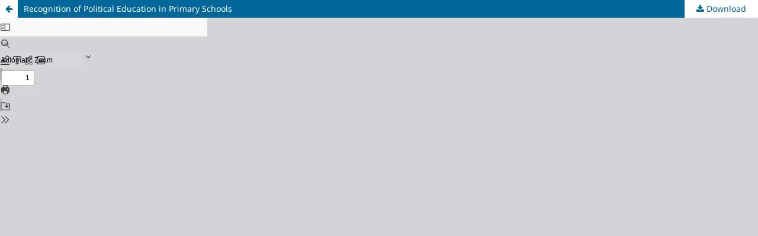

--- FILE ---
content_type: text/html; charset=utf-8
request_url: https://e-journal.metrouniv.ac.id/elementary/article/view/1776/1616
body_size: 1306
content:
<!DOCTYPE html>
<html lang="en" xml:lang="en">
<head>
	<meta http-equiv="Content-Type" content="text/html; charset=utf-8" />
	<meta name="viewport" content="width=device-width, initial-scale=1.0" />
	<title>
			View of Recognition of Political Education in Primary Schools
		</title>

	
<link rel="icon" href="http://e-journal.metrouniv.ac.id/public/journals/6/favicon_en_US.png" />
<meta name="csrf-token" content="Vg6uw5ztIsA3VXDyi8JOMMs1ZwDB4U9jByKh1hrj" />
<meta name="generator" content="Open Journal Systems 3.5.0.3" />
<meta name="google-site-verification" content="inSxPq-4BvcX-T195gpiFx_evdwNl4ei1287GEu7COE" />
	<link rel="stylesheet" href="https://e-journal.metrouniv.ac.id/elementary/$$$call$$$/page/page/css?name=stylesheet" type="text/css" /><link rel="stylesheet" href="https://e-journal.metrouniv.ac.id/elementary/$$$call$$$/page/page/css?name=font" type="text/css" /><link rel="stylesheet" href="http://e-journal.metrouniv.ac.id/lib/pkp/styles/fontawesome/fontawesome.css?v=3.5.0.3" type="text/css" /><link rel="stylesheet" href="http://e-journal.metrouniv.ac.id/plugins/themes/default/js/lib/swiper/swiper-bundle.min.css?v=3.5.0.3" type="text/css" />
	<script src="http://e-journal.metrouniv.ac.id/js/build/jquery/jquery.min.js?v=3.5.0.3" type="text/javascript"></script><script src="http://e-journal.metrouniv.ac.id/js/build/jquery-ui/jquery-ui.min.js?v=3.5.0.3" type="text/javascript"></script><script src="http://e-journal.metrouniv.ac.id/plugins/themes/default/js/lib/popper/popper.js?v=3.5.0.3" type="text/javascript"></script><script src="http://e-journal.metrouniv.ac.id/plugins/themes/default/js/lib/bootstrap/util.js?v=3.5.0.3" type="text/javascript"></script><script src="http://e-journal.metrouniv.ac.id/plugins/themes/default/js/lib/bootstrap/dropdown.js?v=3.5.0.3" type="text/javascript"></script><script src="http://e-journal.metrouniv.ac.id/plugins/themes/default/js/lib/swiper/swiper-bundle.min.js?v=3.5.0.3" type="text/javascript"></script><script type="text/javascript">var pkpDefaultThemeI18N = {"nextSlide":"Next slide","prevSlide":"Previous slide"}</script><script src="http://e-journal.metrouniv.ac.id/plugins/themes/default/js/main.js?v=3.5.0.3" type="text/javascript"></script><script type="text/javascript">
(function (w, d, s, l, i) { w[l] = w[l] || []; var f = d.getElementsByTagName(s)[0],
j = d.createElement(s), dl = l != 'dataLayer' ? '&l=' + l : ''; j.async = true;
j.src = 'https://www.googletagmanager.com/gtag/js?id=' + i + dl; f.parentNode.insertBefore(j, f);
function gtag(){dataLayer.push(arguments)}; gtag('js', new Date()); gtag('config', i); })
(window, document, 'script', 'dataLayer', 'UA-91774754-1');
</script>
</head>
<body class="pkp_page_article pkp_op_view">

		<header class="header_view">

		<a href="https://e-journal.metrouniv.ac.id/elementary/article/view/1776" class="return">
			<span class="pkp_screen_reader">
									Return to Issue Details
							</span>
		</a>

		<a href="https://e-journal.metrouniv.ac.id/elementary/article/view/1776" class="title">
							Recognition of Political Education in Primary Schools
					</a>

		<a href="https://e-journal.metrouniv.ac.id/elementary/article/download/1776/1616/7416" class="download" download="download">
			<span class="label">
				Download
			</span>
			<span class="pkp_screen_reader">
				Download PDF
			</span>
		</a>

	</header>

	<script type="text/javascript">
		// Creating iframe's src in JS instead of Smarty so that EZProxy-using sites can find our domain in $pdfUrl and do their rewrites on it.
		$(document).ready(function() {
			var urlBase = "http://e-journal.metrouniv.ac.id/plugins/generic/pdfJsViewer/pdf.js/web/viewer.html?file=";
			var pdfUrl = "https://e-journal.metrouniv.ac.id/elementary/article/download/1776/1616/7416";
			$("#pdfCanvasContainer > iframe").attr("src", urlBase + encodeURIComponent(pdfUrl));
		});
	</script>

	<div id="pdfCanvasContainer" class="galley_view">
				<iframe src="" width="100%" height="100%" style="min-height: 500px;" title="pdf of Recognition of Political Education in Primary Schools" allow="fullscreen" webkitallowfullscreen="webkitallowfullscreen"></iframe>
	</div>
	
</body>
</html>
